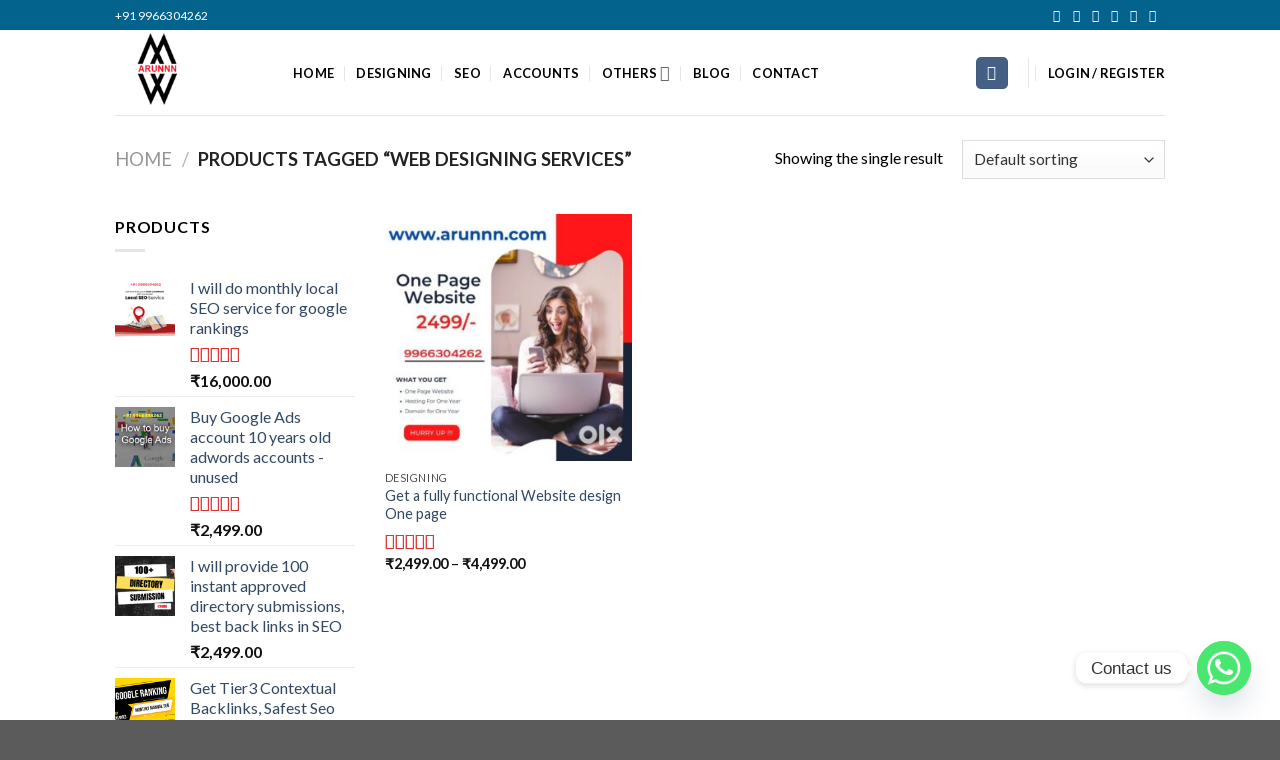

--- FILE ---
content_type: application/javascript
request_url: https://arunnn.com/wp-content/cache/wpo-minify/1768873487/assets/wpo-minify-footer-2f281984.min.js
body_size: 12175
content:

"use strict";jQuery(document).ready(function(n){n.faq_woocommerce={ajax_url:"",init:function(){n(".ffw-comment-reply-form").hide(),n(document).on("click",".ffw-comment-reply-button",this.addCommentReplyData),n(document).on("click",".ffw-comment-header",this.faqCommentSectionToggle),n(document).on("click",".ffw-btn-expand-collapse-all",this.faqExpandCollapseToggle),n(document).on("show_variation","form.variations_form",this.onChangeVariations)},addCommentReplyData:function(o){var a=n(".ffw_product_id_for_comment").val();n(this).closest(".comment").find(".ffw-comment-reply-form").fadeToggle(),n(this).closest(".comment").find(".ffw_product_id_for_comment_reply").val(a)},faqCommentSectionToggle:function(){n(this).closest(".ffw-comment-wrapper").find(".ffw-comment-box").slideToggle()},faqExpandCollapseToggle:function(o){o.preventDefault();var o=n(this).parent(".ffw-main-wrapper").find(".ffw-wrapper");o.hasClass("ffw-classic-layout")||o.hasClass("ffw-whitish-layout")||o.hasClass("ffw-pop-layout")?n(".ffw-classic-answer").hasClass("ffw-hide")?n(".ffw-classic-answer").removeClass("ffw-hide").slideUp():n(".ffw-classic-answer").addClass("ffw-hide").slideDown():o.hasClass("ffw-trip-layout")&&((o=n("details")).attr("open")?o.removeAttr("open"):o.attr("open",!0))},onChangeVariations:function(o,a){var e;a.variation_id&&(console.log("variation product"+a.variation_id),console.log(ffw_public_js.nonce),a=a.variation_id,e=ffw_public_js.nonce,wp.ajax.post("ffw_search_variation_faqs",{nonce:e,faq_data:{variation_id:a}}).then(function(o){console.log(o),o.content&&n("#ffw-main-wrapper").replaceWith(o.content)}).fail(function(o){console.log("erorr......."),console.log(o)}))}},n.faq_woocommerce.init()});



"use strict";jQuery(document).ready(function(i){i.faq_classic={init:function(){i(".ffw-accordion-item > .ffw-button:not(.ffw-active)").parent(".ffw-accordion-item").find(".ffw-classic-answer").hide(),i(document).on("click",".ffw-accordion-item > .ffw-button",this.slideFAQs)},slideFAQs:function(f){return f.preventDefault(),i(this).hasClass("ffw-active")?i(this).removeClass("ffw-active").parent(".ffw-accordion-item").find(".ffw-classic-answer").slideUp():(i(".ffw-accordion-item > .ffw-button.ffw-active").parent(".ffw-accordion-item").find(".ffw-classic-answer").slideUp(),i(".ffw-accordion-item > .ffw-button").removeClass("ffw-active"),i(this).addClass("ffw-active").parent(".ffw-accordion-item").find(".ffw-classic-answer").slideDown()),!1}},i.faq_classic.init()});



jQuery(document).ready(function($){window.xooEl=window.xooEl||{};function objectifyForm($form){var form=$form instanceof jQuery?$form[0]:$form;var formData=new FormData(form);var result={};formData.forEach(function(value,name){if(value instanceof File)return;if(result.hasOwnProperty(name)){if(!Array.isArray(result[name])){result[name]=[result[name]]}
result[name].push(value)}else{result[name]=value}});return result}
function parse_notice(message,type){type=(typeof type!=='undefined')?type:'error';return xoo_el_localize.html.notice[type].replace('%s',message)}
var classReferral={'xoo-el-login-tgr':'login','xoo-el-reg-tgr':'register',}
function getReferral(className){return classReferral[className]?classReferral[className]:''}
function getFormsTrigger($container){$container=$container||'';var isSingle=!1;if($container.length&&$container.find('.xoo-el-section[data-section="single"]').length){isSingle=!0}
var formsTrigger={'xoo-el-sing-tgr':'single','xoo-el-login-tgr':isSingle?'single':'login','xoo-el-reg-tgr':isSingle?'single':'register','xoo-el-lostpw-tgr':'lostpw','xoo-el-resetpw-tgr':'resetpw','xoo-el-forcereg-tgr':'register','xoo-el-forcelogin-tgr':'login',}
return formsTrigger}
class Container{constructor($container){this.$container=$container;this.$tabs=$container.find('ul.xoo-el-tabs').length?$container.find('ul.xoo-el-tabs'):null;this.display=$container.hasClass('xoo-el-form-inline')?'inline':'popup';this.formRetries=0;if(this.$container.attr('data-active')){this.toggleForm(this.$container.attr('data-active'))}
this.createFormsTriggerHTML();this.eventHandlers()}
createFormsTriggerHTML(){var HTML='<div style="display: none!important;">';$.each(getFormsTrigger(this.$container),function(triggerClass,type){HTML+='<span class="'+triggerClass+'"></span>'})
HTML+='</div>';this.$container.append(HTML)}
eventHandlers(){this.$container.on('submit','.xoo-el-action-form',this.submitForm.bind(this));this.$container.on('click','.xoo-el-edit-em',this.emailFieldEditClick.bind(this));$(document.body).on('xoo_el_form_submitted',this.singleFormProcess.bind(this));this.formTriggerEvent()}
emailFieldEditClick(e){this.toggleForm('single');this.$container.find('input[name="xoo-el-sing-user"]').val($(e.currentTarget).siblings('input').val()).focus().trigger('keyup')}
formTriggerEvent(){var container=this,formsTrigger=getFormsTrigger(container.$container);$.each(formsTrigger,function(triggerClass,formType){$(container.$container).on('click','.'+triggerClass,function(e){e.preventDefault();e.stopImmediatePropagation();container.toggleForm(formType,getReferral(triggerClass))})})}
toggleForm(formType,referral){referral=referral||'';this.$container.attr('data-active',formType);var $section=this.$container.find('.xoo-el-section[data-section="'+formType+'"]'),activeClass='xoo-el-active';if($section.length){var $sectionForm=$section.find('form');this.$container.find('.xoo-el-section').removeClass(activeClass);$section.addClass(activeClass);$section.find('.xoo-el-notice').html('').hide();$section.find('.xoo-el-action-form').show();if($sectionForm.length&&referral&&$sectionForm.find('input[name="_xoo_el_referral"]').length){$sectionForm.find('input[name="_xoo_el_referral"]').val(referral)}}
if(this.$tabs){this.$tabs.find('li').removeClass(activeClass);if(this.$tabs.find('li[data-tab="'+formType+'"]').length){this.$tabs.find('li[data-tab="'+formType+'"]').addClass(activeClass)}}
$(document.body).trigger('xoo_el_form_toggled',[formType,this,referral]);this.$container.triggerHandler('xoo_el_form_toggled',[formType,this,referral])}
submitForm(e){e.preventDefault();var $form=$(e.currentTarget),$button=$form.find('button[type="submit"]'),$section=$form.parents('.xoo-el-section'),buttonTxt=$button.text(),$notice=$section.find('.xoo-el-notice'),formType=$section.attr('data-section'),container=this;$notice.html('');$button.html(xoo_el_localize.html.spinner).addClass('xoo-el-processing');var form_data=new FormData($form[0]);form_data.append('action','xoo_el_form_action');form_data.append('display',container.display);$.ajax({url:xoo_el_localize.adminurl,type:'POST',processData:!1,contentType:!1,cache:!1,enctype:'multipart/form-data',data:form_data,complete:function(xhr,status){$button.removeClass('xoo-el-processing').html(buttonTxt);if((status!=='success'||!xhr.responseJSON||xhr.responseJSON.error===undefined)){if(container.formRetries<2){$form.submit();container.formRetries++;return}
if(xoo_el_localize.errorLog==='yes'){$notice.html(parse_notice("We could not process your request, please check console or try again later.",'error')).show()}else if(status!=='error'){location.reload()}}},success:function(response){container.formRetries=0;if(response.error===undefined){console.log(response);return}
if(response.notice){$notice.html(response.notice).show();if(container.display==='inline'){$('html, body').animate({scrollTop:$notice.offset().top-100},500)}}
if(response.error===0){if(response.redirect){setTimeout(function(){window.location=response.redirect},xoo_el_localize.redirectDelay)}else{$form.hide()}
$form.trigger('reset');if(formType==='resetpw'&&xoo_el_localize.resetPwPattern==='link'){$form.add('.xoo-el-resetpw-hnotice').remove()}}
$(document.body).trigger('xoo_el_form_submitted',[response,$form,container]);$form.triggerHandler('xoo_el_form_submitted',[response,$form,container])}}).fail(function(jqXHR,textStatus,errorThrown){if(container.formRetries<2)return;$('body, .xoo-el-popup-notice').addClass('xoo-el-popup-notice-active');var iframe=$('.xoo-el-notice-wrap iframe').get(0);iframe.contentWindow.document.open();iframe.contentWindow.document.write(jqXHR.responseText);iframe.contentWindow.document.close();var iframeDocument=iframe.contentWindow.document;var style=iframeDocument.createElement("style");style.textContent=$('.xoo-el-notice-iframestyle').text();iframeDocument.head.appendChild(style)})}
singleFormProcess(e,response,$form,container){if(this!==container)return;if(response.field){var $field=this.$container.find(response.field);if($field.length){this.toggleForm($field.closest('.xoo-el-section').attr('data-section'));$field.closest('form').show();$field.val(response.fieldValue);$field.closest('.xoo-el-section').find('.xoo-el-notice').html(response.notice).show();var $fieldCont=$field.closest('.xoo-aff-group');if(!$fieldCont.find('.xoo-el-edit-em').length){$fieldCont.addClass('xoo-el-block-edit');$(xoo_el_localize.html.editField).insertAfter($field)}}}}}
class Popup{constructor($popup){this.$popup=$popup;this.eventHandlers()}
eventHandlers(){if(!xoo_el_localize.preventClosing){this.$popup.on('click','.xoo-el-close, .xoo-el-modal, .xoo-el-opac',this.closeOnClick.bind(this));$(document.body).on('xoo_el_popup_toggled.xooEscEvent',this.onPopupToggled.bind(this))}
$(document.body).on('xoo_el_form_submitted',this.onFormSubmitSuccess.bind(this));this.$popup.on('click','.xoo-el-action-btn',this.setScrollBarOnSubmit.bind(this));$(window).on('hashchange load',this.openViaHash.bind(this));this.triggerPopupOnClick();if(xoo_el_localize.checkout&&xoo_el_localize.checkout.loginEnabled==='yes'){$('body').on('click','.wc-block-checkout__login-prompt, .wc-block-must-login-prompt',this.checkoutPageLinkClick.bind(this))}}
onPopupToggled(e,type){if($('body').hasClass('xoo-el-popup-active')){$(document).on('keydown.xooEscClose',this.closeOnEscPress.bind(this))}else{$(document).off('keydown.xooEscClose')}}
closeOnEscPress(e){if(event.key==="Escape"||event.keyCode===27){popup.toggle('hide')}}
checkoutPageLinkClick(e){e.preventDefault();$(e.currentTarget).attr('data-redirect',xoo_el_localize.checkout.loginRedirect).addClass('xoo-el-login-tgr').trigger('click')}
triggerPopupOnClick(){$.each(getFormsTrigger(this.$popup),function(triggerClass,formType){$(document.body).on('click','.'+triggerClass,function(e){if($(this).parents('.xoo-el-form-container').length)return!0;e.preventDefault();e.stopImmediatePropagation();popup.toggle('show');if($(this).attr('data-redirect')){popup.$popup.find('input[name="xoo_el_redirect"]').val($(this).attr('data-redirect'))}
popup.$popup.find('.'+triggerClass).trigger('click');return!1})})}
toggle(type){var $els=this.$popup.add('body'),activeClass='xoo-el-popup-active';if(type==='show'){$els.addClass(activeClass)}else if(type==='hide'){$els.removeClass(activeClass)}else{$els.toggleClass(activeClass)}
$(document.body).trigger('xoo_el_popup_toggled',[type])}
closeOnClick(e){var elClassList=e.target.classList;if(elClassList.contains('xoo-el-close')||elClassList.contains('xoo-el-modal')||elClassList.contains('xoo-el-opac')){this.toggle('hide')}}
setScrollbarPosition(position){this.$popup.find('.xoo-el-srcont').scrollTop=position||0}
onFormSubmitSuccess(e,response,$form,container){this.setScrollbarPosition()}
setScrollBarOnSubmit(e){var invalid_els=$(e.currentTarget).closest('form').find('input:invalid');if(invalid_els.length===0)return;this.setScrollbarPosition(invalid_els.filter(":first").closest('.xoo-aff-group').position().top)}
openViaHash(){var hash=$(location).attr('hash');if(hash==='#login'||hash==='#register'){this.toggle('show');var uri=window.location.toString(),clean_uri=uri.substring(0,uri.indexOf("#"));window.history.replaceState({},document.title,clean_uri)}
if(hash==='#login'){this.$popup.find('.xoo-el-login-tgr').trigger('click')}else if(hash==='#register'){this.$popup.find('.xoo-el-reg-tgr').trigger('click')}}}
class Form{constructor($form){this.$form=$form}
eventHandlers(){}}
var popup=null;if($('.xoo-el-container').length){popup=new Popup($('.xoo-el-container'))}
if(xoo_el_localize.isLoggedIn==="no"&&xoo_el_localize.autoOpenPopup==='yes'&&localStorage.getItem("xoo_el_popup_opened")!=="yes"){if(xoo_el_localize.autoOpenPopupOnce==="yes"){localStorage.setItem("xoo_el_popup_opened","yes")}
setTimeout(function(){popup.toggle('show')},xoo_el_localize.aoDelay)}
$('.xoo-el-form-container').each(function(key,el){new Container($(el))})
if($('form.xoo-el-form-resetpw').length&&xoo_el_localize.resetPwPattern==="link"){if($('.xoo-el-form-inline').length){$([document.documentElement,document.body]).animate({scrollTop:$(".xoo-el-form-inline").offset().top},500)}else{if(popup){popup.toggle('show')}}}
if($('body.woocommerce-checkout').length&&$('.xoo-el-form-inline').length&&$('a.showlogin').length){var $inlineForm=$('.xoo-el-form-inline');$inlineForm.hide();$(document.body).on('click','a.showlogin',function(){$inlineForm.slideToggle();$inlineForm.find('.xoo-el-login-tgr').trigger('click')})}
if(popup&&xoo_el_localize.loginClass&&$('.'+xoo_el_localize.loginClass).length){$('body:not(.logged-in) .'+xoo_el_localize.loginClass).on('click',function(e){e.preventDefault();e.stopImmediatePropagation();popup.toggle('show');popup.$popup.find('.xoo-el-login-tgr').trigger('click')})}
if(popup&&xoo_el_localize.registerClass&&$('.'+xoo_el_localize.registerClass).length){$('body:not(.logged-in) .'+xoo_el_localize.registerClass).on('click',function(e){e.preventDefault();e.stopImmediatePropagation();popup.toggle('show');popup.$popup.find('.xoo-el-reg-tgr').trigger('click')})}
$('.xoo-el-notice-close').on('click',function(){$('body, .xoo-el-popup-notice').removeClass('xoo-el-popup-notice-active')})
class CodeFormHandler{constructor($codeForm){const existing=CodeFormHandler.instances.get($codeForm[0]);if(existing)return existing;this.$codeForm=$codeForm;this.codeFormID=this.$codeForm.data('code');this.$parentForm=this.$codeForm.data('parentform')?$(this.$codeForm.siblings(this.$codeForm.data('parentform')).get(0)):$();this.CodePasted=!1;this.resendData={};this.$noticeCont=this.$codeForm.find('.xoo-el-code-notice');this.$submitBtn=this.$codeForm.find('.xoo-el-code-submit-btn');this.submitBtnTxt=this.$submitBtn.html();this.$inputs=this.$codeForm.find('.xoo-el-code-input');this.$resendLink=this.$codeForm.find('.xoo-el-code-resend-link');this.noticeTimout=this.resendTimer=!1;this.parentFormValues={}
this.codesent=!1;this.$container=this.$codeForm.closest('.xoo-el-form-container');this.events();CodeFormHandler.instances.set($codeForm[0],this)}
events(){this.$resendLink.on('click',{_thisObj:this},this.resendCode);this.$codeForm.find('.xoo-el-code-no-change').on('click',{_thisObj:this},this.changeParentInput);this.$codeForm.on('submit',{_thisObj:this},this.onSubmit);this.$inputs.on('paste',{_thisObj:this},this.onCodeInputPaste);this.$inputs.on('input',{_thisObj:this},this.onCodeInputChange);this.$inputs.on('keydown ',{_thisObj:this},this.beforeCodeInputChange);this.$container.on('xoo_el_form_toggled',this.onParentFormToggled.bind(this))}
onParentFormToggled(e,formType,containerObj,referral){let _thisObj=this;if(_thisObj.codesent){_thisObj.$parentForm.hide();_thisObj.$codeForm.show()}}
onCodeInputPaste(event){var _thisObj=event.data._thisObj,_this=$(this);_thisObj.CodePasted=!0;setTimeout(function(){var inputVal=_this.val().trim(),inputValLength=inputVal.length;_thisObj.$inputs.val('');for(var i=0;i<inputValLength;++i){var chr=inputVal.charAt(i),$Codeinput=$(_thisObj.$inputs.get(i));if($Codeinput.length){$Codeinput.val(chr)}
if(i===(inputValLength-1)){$Codeinput.focus()}}
if(inputValLength===_thisObj.$inputs.length){_thisObj.$codeForm.trigger('submit')}
_thisObj.CodePasted=!1},10)}
onCodeInputChange(event){var _thisObj=event.data._thisObj,inputVal=$(this).val(),inputValLength=inputVal.length;if(inputValLength>1&&!_thisObj.CodePasted){$(this).trigger('paste');return}
if(_thisObj.CodePasted||_thisObj.processing){return}
_thisObj.processing=!0;var $nextInput=$(this).next('input.xoo-el-code-input'),$prevInput=$(this).prev('input.xoo-el-code-input');if(inputValLength&&$nextInput.length!==0){$nextInput.focus()}
_thisObj.processing=!1}
beforeCodeInputChange(event){var _thisObj=event.data._thisObj,inputVal=$(this).val(),inputValLength=inputVal.length;var $nextInput=$(this).next('input.xoo-el-code-input'),$prevInput=$(this).prev('input.xoo-el-code-input');if(inputVal.length&&event.keyCode!=8&&event.keyCode!==13){if($nextInput.length&&!$nextInput.val()){$nextInput.focus()}else{$(this).val('')}}
if(!inputValLength&&event.keyCode==8&&$prevInput.length!==0){$prevInput.focus()}}
onSubmit(event){event.preventDefault();var _thisObj=event.data._thisObj;if(!_thisObj.validateInputs()||!_thisObj.getCodeValue().length)return!1;_thisObj.$submitBtn.html(xoo_el_localize.html.spinner).addClass('xoo-el-processing');_thisObj.verifyCode()}
changeParentInput(event){var _thisObj=event.data._thisObj;_thisObj.codesent=!1;_thisObj.$codeForm.hide();_thisObj.$parentForm.show();_thisObj.$inputs.val('')}
resendCode(event){event.preventDefault();var _thisObj=event.data._thisObj;_thisObj.startResendTimer();var form_data={action:'xoo_el_resend_code','parentFormData':objectifyForm(_thisObj.$parentForm),}
form_data=Object.assign({},form_data,_thisObj.resendData);_thisObj.$resendLink.addClass('xoo-el-processing');$.ajax({url:xoo_el_localize.adminurl,type:'POST',data:form_data,success:function(response){_thisObj.$resendLink.trigger('xoo_el_code_resent',[response,_thisObj]);_thisObj.$resendLink.removeClass('xoo-el-processing');if(response.notice){_thisObj.showNotice(response.notice)}},complete:function(){}})}
validateInputs(){var passedValidation=!0;this.$inputs.each(function(index,input){var $input=$(input);if($input.val().trim()===''){$input.focus();passedValidation=!1;return!1}});return passedValidation}
onSuccess(response){this.$codeForm.removeAttr('data-processing');this.codesent=!1;this.$codeForm.hide();this.$inputs.val('');if(this.$parentForm.length){if(response.notice){this.$parentForm.closest('.xoo-el-section').find('.xoo-el-notice').html(response.notice).show()}
this.$parentForm.show()}}
startResendTimer(){var _thisObj=this,$cont=this.$codeForm.find('.xoo-el-code-resend'),$resendLink=$cont.find('.xoo-el-code-resend-link'),$timer=$cont.find('.xoo-el-code-resend-timer'),resendTime=parseInt(xoo_el_localize.resend_wait);if(resendTime===0)return;$resendLink.addClass('xoo-el-disabled');clearInterval(this.resendTimer);this.resendTimer=setInterval(function(){$timer.html('('+resendTime+')');if(resendTime<=0){clearInterval(_thisObj.resendTimer);$resendLink.removeClass('xoo-el-disabled');$timer.html('')}
resendTime--},1000)}
showNotice(notice){var _thisObj=this;clearTimeout(this.noticeTimout);this.$noticeCont.html(notice).show();this.noticeTimout=setTimeout(function(){_thisObj.$noticeCont.hide()},4000)}
onCodeSent(response){var _thisObj=this;if(response.error)return;_thisObj.codesent=!0;_thisObj.$codeForm.show();if(response.code_txt){_thisObj.$codeForm.find('.xoo-el-code-no-txt').html(response.code_txt)}
setTimeout(function(){_thisObj.$inputs.first().trigger('click');_thisObj.$inputs.first().focus();_thisObj.$inputs.first().attr('autofocus',!0)},500)
_thisObj.startResendTimer();_thisObj.parentFormValues=_thisObj.$parentForm.serialize();_thisObj.$codeForm.attr('data-processing','yes');_thisObj.$parentForm.hide()}
verifyCode(data){var _thisObj=this;var form_data=$.extend({'code':_thisObj.getCodeValue(),'action':'xoo_el_code_form_submit','xoo_el_code_ajax':_thisObj.codeFormID,'parentFormData':objectifyForm(_thisObj.$parentForm)},data);$.ajax({url:xoo_el_localize.adminurl,type:'POST',data:form_data,success:function(response){_thisObj.$submitBtn.removeClass('xoo-el-processing').html(_thisObj.submitBtnTxt);if(response.notice){_thisObj.showNotice(response.notice)}
if(response.error===0){_thisObj.onSuccess(response);_thisObj.$codeForm.trigger('xoo_el_on_code_success',[response])}}})}
validateFormSubmit(){if(this.validateInputs()&&this.getCodeValue().length){this.$submitBtn.html(xoo_el_localize.html.spinner).addClass('xoo-el-processing');return!0}}
getCodeValue(){var code='';this.$inputs.each(function(index,input){code+=$(input).val()});return code}}
CodeFormHandler.instances=new WeakMap();$('.xoo-el-code-form').each(function(index,codeForm){new CodeFormHandler($(codeForm))});window.xooEl.CodeFormHandler=CodeFormHandler;if(xoo_el_localize.resetPwPattern==="code"){class lostPasswordFormHandler{constructor($form){this.$form=$form;this.$section=this.$form.closest('.xoo-el-section');this.$resetPwSection=this.$section.siblings('[data-section="resetpw"]');this.$resetPwForm=this.$resetPwSection.find('.xoo-el-form-resetpw');this.$container=this.$section.closest('.xoo-el-form-container');this.codeFormHandler=new CodeFormHandler($form.siblings('.xoo-el-code-form'));this.events()}
events(){this.$form.on('xoo_el_form_submitted',this.onFormSubmit.bind(this));this.$resetPwForm.on('xoo_el_form_submitted',this.onResetPWFormSubmit.bind(this));this.codeFormHandler.$codeForm.on('xoo_el_on_code_success',this.onCodeVerificationSuccess.bind(this));this.$container.on('xoo_el_form_toggled',this.onLostPasswordFormToggle.bind(this))}
onFormSubmit(e,response,$form,container){let _thisObj=this;_thisObj.codeFormHandler.onCodeSent(response);_thisObj.$resetPwSection.removeAttr('data-verified','yes')}
onResetPWFormSubmit(e,response,$form,containerObj){let _thisObj=this;_thisObj.$resetPwSection.removeAttr('data-verified','yes');if(response.error){_thisObj.$section.find('.xoo-el-notice').html(response.notice).show();if(response.error_code==='code_reset'){containerObj.toggleForm('lostpw')}}else{containerObj.toggleForm('login');this.$container.find('.xoo-el-section[data-section="login"]').find('.xoo-el-notice').html(response.notice).show()}}
onCodeVerificationSuccess(e,response){let _thisObj=this;_thisObj.$container.find('.xoo-el-resetpw-tgr').trigger('click');_thisObj.$resetPwSection.attr('data-verified','yes')}
onLostPasswordFormToggle(e,formType,containerObj,referral){let _thisObj=this;if(formType!=='lostpw')return;if(_thisObj.$resetPwSection.attr('data-verified')==="yes"){containerObj.toggleForm('resetpw')}}}
$('form.xoo-el-form-lostpw').each(function(index,el){new lostPasswordFormHandler($(el))})}});



/*! This file is auto-generated */
(()=>{var t={507:(t,e,r)=>{"use strict";r.d(e,{A:()=>A});var n=function(t){return"string"!=typeof t||""===t?(console.error("The namespace must be a non-empty string."),!1):!!/^[a-zA-Z][a-zA-Z0-9_.\-\/]*$/.test(t)||(console.error("The namespace can only contain numbers, letters, dashes, periods, underscores and slashes."),!1)};var i=function(t){return"string"!=typeof t||""===t?(console.error("The hook name must be a non-empty string."),!1):/^__/.test(t)?(console.error("The hook name cannot begin with `__`."),!1):!!/^[a-zA-Z][a-zA-Z0-9_.-]*$/.test(t)||(console.error("The hook name can only contain numbers, letters, dashes, periods and underscores."),!1)};var o=function(t,e){return function(r,o,s,c=10){const l=t[e];if(!i(r))return;if(!n(o))return;if("function"!=typeof s)return void console.error("The hook callback must be a function.");if("number"!=typeof c)return void console.error("If specified, the hook priority must be a number.");const a={callback:s,priority:c,namespace:o};if(l[r]){const t=l[r].handlers;let e;for(e=t.length;e>0&&!(c>=t[e-1].priority);e--);e===t.length?t[e]=a:t.splice(e,0,a),l.__current.forEach((t=>{t.name===r&&t.currentIndex>=e&&t.currentIndex++}))}else l[r]={handlers:[a],runs:0};"hookAdded"!==r&&t.doAction("hookAdded",r,o,s,c)}};var s=function(t,e,r=!1){return function(o,s){const c=t[e];if(!i(o))return;if(!r&&!n(s))return;if(!c[o])return 0;let l=0;if(r)l=c[o].handlers.length,c[o]={runs:c[o].runs,handlers:[]};else{const t=c[o].handlers;for(let e=t.length-1;e>=0;e--)t[e].namespace===s&&(t.splice(e,1),l++,c.__current.forEach((t=>{t.name===o&&t.currentIndex>=e&&t.currentIndex--})))}return"hookRemoved"!==o&&t.doAction("hookRemoved",o,s),l}};var c=function(t,e){return function(r,n){const i=t[e];return void 0!==n?r in i&&i[r].handlers.some((t=>t.namespace===n)):r in i}};var l=function(t,e,r,n){return function(i,...o){const s=t[e];s[i]||(s[i]={handlers:[],runs:0}),s[i].runs++;const c=s[i].handlers;if(!c||!c.length)return r?o[0]:void 0;const l={name:i,currentIndex:0};return(n?async function(){try{s.__current.add(l);let t=r?o[0]:void 0;for(;l.currentIndex<c.length;){const e=c[l.currentIndex];t=await e.callback.apply(null,o),r&&(o[0]=t),l.currentIndex++}return r?t:void 0}finally{s.__current.delete(l)}}:function(){try{s.__current.add(l);let t=r?o[0]:void 0;for(;l.currentIndex<c.length;){t=c[l.currentIndex].callback.apply(null,o),r&&(o[0]=t),l.currentIndex++}return r?t:void 0}finally{s.__current.delete(l)}})()}};var a=function(t,e){return function(){const r=t[e],n=Array.from(r.__current);return n.at(-1)?.name??null}};var d=function(t,e){return function(r){const n=t[e];return void 0===r?n.__current.size>0:Array.from(n.__current).some((t=>t.name===r))}};var u=function(t,e){return function(r){const n=t[e];if(i(r))return n[r]&&n[r].runs?n[r].runs:0}};class h{actions;filters;addAction;addFilter;removeAction;removeFilter;hasAction;hasFilter;removeAllActions;removeAllFilters;doAction;doActionAsync;applyFilters;applyFiltersAsync;currentAction;currentFilter;doingAction;doingFilter;didAction;didFilter;constructor(){this.actions=Object.create(null),this.actions.__current=new Set,this.filters=Object.create(null),this.filters.__current=new Set,this.addAction=o(this,"actions"),this.addFilter=o(this,"filters"),this.removeAction=s(this,"actions"),this.removeFilter=s(this,"filters"),this.hasAction=c(this,"actions"),this.hasFilter=c(this,"filters"),this.removeAllActions=s(this,"actions",!0),this.removeAllFilters=s(this,"filters",!0),this.doAction=l(this,"actions",!1,!1),this.doActionAsync=l(this,"actions",!1,!0),this.applyFilters=l(this,"filters",!0,!1),this.applyFiltersAsync=l(this,"filters",!0,!0),this.currentAction=a(this,"actions"),this.currentFilter=a(this,"filters"),this.doingAction=d(this,"actions"),this.doingFilter=d(this,"filters"),this.didAction=u(this,"actions"),this.didFilter=u(this,"filters")}}var A=function(){return new h}},8770:()=>{}},e={};function r(n){var i=e[n];if(void 0!==i)return i.exports;var o=e[n]={exports:{}};return t[n](o,o.exports,r),o.exports}r.n=t=>{var e=t&&t.__esModule?()=>t.default:()=>t;return r.d(e,{a:e}),e},r.d=(t,e)=>{for(var n in e)r.o(e,n)&&!r.o(t,n)&&Object.defineProperty(t,n,{enumerable:!0,get:e[n]})},r.o=(t,e)=>Object.prototype.hasOwnProperty.call(t,e),r.r=t=>{"undefined"!=typeof Symbol&&Symbol.toStringTag&&Object.defineProperty(t,Symbol.toStringTag,{value:"Module"}),Object.defineProperty(t,"__esModule",{value:!0})};var n={};(()=>{"use strict";r.r(n),r.d(n,{actions:()=>x,addAction:()=>s,addFilter:()=>c,applyFilters:()=>m,applyFiltersAsync:()=>v,createHooks:()=>t.A,currentAction:()=>y,currentFilter:()=>F,defaultHooks:()=>o,didAction:()=>b,didFilter:()=>k,doAction:()=>f,doActionAsync:()=>p,doingAction:()=>_,doingFilter:()=>g,filters:()=>w,hasAction:()=>d,hasFilter:()=>u,removeAction:()=>l,removeAllActions:()=>h,removeAllFilters:()=>A,removeFilter:()=>a});var t=r(507),e=r(8770),i={};for(const t in e)["default","actions","addAction","addFilter","applyFilters","applyFiltersAsync","createHooks","currentAction","currentFilter","defaultHooks","didAction","didFilter","doAction","doActionAsync","doingAction","doingFilter","filters","hasAction","hasFilter","removeAction","removeAllActions","removeAllFilters","removeFilter"].indexOf(t)<0&&(i[t]=()=>e[t]);r.d(n,i);const o=(0,t.A)(),{addAction:s,addFilter:c,removeAction:l,removeFilter:a,hasAction:d,hasFilter:u,removeAllActions:h,removeAllFilters:A,doAction:f,doActionAsync:p,applyFilters:m,applyFiltersAsync:v,currentAction:y,currentFilter:F,doingAction:_,doingFilter:g,didAction:b,didFilter:k,actions:x,filters:w}=o})(),(window.wp=window.wp||{}).hooks=n})();



/*! This file is auto-generated */
(()=>{"use strict";var t={d:(n,e)=>{for(var r in e)t.o(e,r)&&!t.o(n,r)&&Object.defineProperty(n,r,{enumerable:!0,get:e[r]})},o:(t,n)=>Object.prototype.hasOwnProperty.call(t,n),r:t=>{"undefined"!=typeof Symbol&&Symbol.toStringTag&&Object.defineProperty(t,Symbol.toStringTag,{value:"Module"}),Object.defineProperty(t,"__esModule",{value:!0})}},n={};t.r(n),t.d(n,{__:()=>F,_n:()=>L,_nx:()=>D,_x:()=>w,createI18n:()=>h,defaultI18n:()=>b,getLocaleData:()=>g,hasTranslation:()=>O,isRTL:()=>P,resetLocaleData:()=>x,setLocaleData:()=>v,sprintf:()=>l,subscribe:()=>m});var e,r,a,i,o=/%(((\d+)\$)|(\(([$_a-zA-Z][$_a-zA-Z0-9]*)\)))?[ +0#-]*\d*(\.(\d+|\*))?(ll|[lhqL])?([cduxXefgsp%])/g;function l(t,...n){return function(t,...n){var e=0;return Array.isArray(n[0])&&(n=n[0]),t.replace(o,(function(){var t,r,a,i,o;return t=arguments[3],r=arguments[5],"%"===(i=arguments[9])?"%":("*"===(a=arguments[7])&&(a=n[e],e++),void 0===r?(void 0===t&&(t=e+1),e++,o=n[t-1]):n[0]&&"object"==typeof n[0]&&n[0].hasOwnProperty(r)&&(o=n[0][r]),"f"===i?o=parseFloat(o)||0:"d"===i&&(o=parseInt(o)||0),void 0!==a&&("f"===i?o=o.toFixed(a):"s"===i&&(o=o.substr(0,a))),null!=o?o:"")}))}(t,...n)}e={"(":9,"!":8,"*":7,"/":7,"%":7,"+":6,"-":6,"<":5,"<=":5,">":5,">=":5,"==":4,"!=":4,"&&":3,"||":2,"?":1,"?:":1},r=["(","?"],a={")":["("],":":["?","?:"]},i=/<=|>=|==|!=|&&|\|\||\?:|\(|!|\*|\/|%|\+|-|<|>|\?|\)|:/;var s={"!":function(t){return!t},"*":function(t,n){return t*n},"/":function(t,n){return t/n},"%":function(t,n){return t%n},"+":function(t,n){return t+n},"-":function(t,n){return t-n},"<":function(t,n){return t<n},"<=":function(t,n){return t<=n},">":function(t,n){return t>n},">=":function(t,n){return t>=n},"==":function(t,n){return t===n},"!=":function(t,n){return t!==n},"&&":function(t,n){return t&&n},"||":function(t,n){return t||n},"?:":function(t,n,e){if(t)throw n;return e}};function u(t){var n=function(t){for(var n,o,l,s,u=[],d=[];n=t.match(i);){for(o=n[0],(l=t.substr(0,n.index).trim())&&u.push(l);s=d.pop();){if(a[o]){if(a[o][0]===s){o=a[o][1]||o;break}}else if(r.indexOf(s)>=0||e[s]<e[o]){d.push(s);break}u.push(s)}a[o]||d.push(o),t=t.substr(n.index+o.length)}return(t=t.trim())&&u.push(t),u.concat(d.reverse())}(t);return function(t){return function(t,n){var e,r,a,i,o,l,u=[];for(e=0;e<t.length;e++){if(o=t[e],i=s[o]){for(r=i.length,a=Array(r);r--;)a[r]=u.pop();try{l=i.apply(null,a)}catch(t){return t}}else l=n.hasOwnProperty(o)?n[o]:+o;u.push(l)}return u[0]}(n,t)}}var d={contextDelimiter:"",onMissingKey:null};function c(t,n){var e;for(e in this.data=t,this.pluralForms={},this.options={},d)this.options[e]=void 0!==n&&e in n?n[e]:d[e]}c.prototype.getPluralForm=function(t,n){var e,r,a,i=this.pluralForms[t];return i||("function"!=typeof(a=(e=this.data[t][""])["Plural-Forms"]||e["plural-forms"]||e.plural_forms)&&(r=function(t){var n,e,r;for(n=t.split(";"),e=0;e<n.length;e++)if(0===(r=n[e].trim()).indexOf("plural="))return r.substr(7)}(e["Plural-Forms"]||e["plural-forms"]||e.plural_forms),a=function(t){var n=u(t);return function(t){return+n({n:t})}}(r)),i=this.pluralForms[t]=a),i(n)},c.prototype.dcnpgettext=function(t,n,e,r,a){var i,o,l;return i=void 0===a?0:this.getPluralForm(t,a),o=e,n&&(o=n+this.options.contextDelimiter+e),(l=this.data[t][o])&&l[i]?l[i]:(this.options.onMissingKey&&this.options.onMissingKey(e,t),0===i?e:r)};const p={plural_forms:t=>1===t?0:1},f=/^i18n\.(n?gettext|has_translation)(_|$)/,h=(t,n,e)=>{const r=new c({}),a=new Set,i=()=>{a.forEach((t=>t()))},o=(t,n="default")=>{r.data[n]={...r.data[n],...t},r.data[n][""]={...p,...r.data[n]?.[""]},delete r.pluralForms[n]},l=(t,n)=>{o(t,n),i()},s=(t="default",n,e,a,i)=>(r.data[t]||o(void 0,t),r.dcnpgettext(t,n,e,a,i)),u=t=>t||"default",d=(t,n,r)=>{let a=s(r,n,t);return e?(a=e.applyFilters("i18n.gettext_with_context",a,t,n,r),e.applyFilters("i18n.gettext_with_context_"+u(r),a,t,n,r)):a};if(t&&l(t,n),e){const t=t=>{f.test(t)&&i()};e.addAction("hookAdded","core/i18n",t),e.addAction("hookRemoved","core/i18n",t)}return{getLocaleData:(t="default")=>r.data[t],setLocaleData:l,addLocaleData:(t,n="default")=>{r.data[n]={...r.data[n],...t,"":{...p,...r.data[n]?.[""],...t?.[""]}},delete r.pluralForms[n],i()},resetLocaleData:(t,n)=>{r.data={},r.pluralForms={},l(t,n)},subscribe:t=>(a.add(t),()=>a.delete(t)),__:(t,n)=>{let r=s(n,void 0,t);return e?(r=e.applyFilters("i18n.gettext",r,t,n),e.applyFilters("i18n.gettext_"+u(n),r,t,n)):r},_x:d,_n:(t,n,r,a)=>{let i=s(a,void 0,t,n,r);return e?(i=e.applyFilters("i18n.ngettext",i,t,n,r,a),e.applyFilters("i18n.ngettext_"+u(a),i,t,n,r,a)):i},_nx:(t,n,r,a,i)=>{let o=s(i,a,t,n,r);return e?(o=e.applyFilters("i18n.ngettext_with_context",o,t,n,r,a,i),e.applyFilters("i18n.ngettext_with_context_"+u(i),o,t,n,r,a,i)):o},isRTL:()=>"rtl"===d("ltr","text direction"),hasTranslation:(t,n,a)=>{const i=n?n+""+t:t;let o=!!r.data?.[a??"default"]?.[i];return e&&(o=e.applyFilters("i18n.has_translation",o,t,n,a),o=e.applyFilters("i18n.has_translation_"+u(a),o,t,n,a)),o}}},_=window.wp.hooks,y=h(void 0,void 0,_.defaultHooks);var b=y;const g=y.getLocaleData.bind(y),v=y.setLocaleData.bind(y),x=y.resetLocaleData.bind(y),m=y.subscribe.bind(y),F=y.__.bind(y),w=y._x.bind(y),L=y._n.bind(y),D=y._nx.bind(y),P=y.isRTL.bind(y),O=y.hasTranslation.bind(y);(window.wp=window.wp||{}).i18n=n})();


wp.i18n.setLocaleData( { 'text direction\u0004ltr': [ 'ltr' ] } );

(()=>{"use strict";var t={d:(e,i)=>{for(var s in i)t.o(i,s)&&!t.o(e,s)&&Object.defineProperty(e,s,{enumerable:!0,get:i[s]})},o:(t,e)=>Object.prototype.hasOwnProperty.call(t,e),r:t=>{"undefined"!=typeof Symbol&&Symbol.toStringTag&&Object.defineProperty(t,Symbol.toStringTag,{value:"Module"}),Object.defineProperty(t,"__esModule",{value:!0})}},e={};function i(t){if(this.formData={},this.tree={},!(t instanceof FormData))return this;this.formData=t;const e=()=>{const t=new Map;return t.largestIndex=0,t.set=function(e,i){""===e?e=t.largestIndex++:/^[0-9]+$/.test(e)&&(e=parseInt(e),t.largestIndex<=e&&(t.largestIndex=e+1)),Map.prototype.set.call(t,e,i)},t};this.tree=e();const i=/^(?<name>[a-z][-a-z0-9_:]*)(?<array>(?:\[(?:[a-z][-a-z0-9_:]*|[0-9]*)\])*)/i;for(const[t,s]of this.formData){const o=t.match(i);if(o)if(""===o.groups.array)this.tree.set(o.groups.name,s);else{const t=[...o.groups.array.matchAll(/\[([a-z][-a-z0-9_:]*|[0-9]*)\]/gi)].map((([t,e])=>e));t.unshift(o.groups.name);const i=t.pop();t.reduce(((t,i)=>{if(/^[0-9]+$/.test(i)&&(i=parseInt(i)),t.get(i)instanceof Map)return t.get(i);const s=e();return t.set(i,s),s}),this.tree).set(i,s)}}}t.r(e),t.d(e,{all:()=>D,any:()=>M,date:()=>m,dayofweek:()=>u,email:()=>r,enum:()=>h,file:()=>d,maxdate:()=>z,maxfilesize:()=>j,maxitems:()=>v,maxlength:()=>x,maxnumber:()=>y,mindate:()=>A,minfilesize:()=>$,minitems:()=>w,minlength:()=>g,minnumber:()=>b,number:()=>c,required:()=>n,requiredfile:()=>a,stepnumber:()=>I,tel:()=>l,time:()=>f,url:()=>p}),i.prototype.entries=function(){return this.tree.entries()},i.prototype.get=function(t){return this.tree.get(t)},i.prototype.getAll=function(t){if(!this.has(t))return[];const e=t=>{const i=[];if(t instanceof Map)for(const[s,o]of t)i.push(...e(o));else""!==t&&i.push(t);return i};return e(this.get(t))},i.prototype.has=function(t){return this.tree.has(t)},i.prototype.keys=function(){return this.tree.keys()},i.prototype.values=function(){return this.tree.values()};const s=i;function o({rule:t,field:e,error:i,...s}){this.rule=t,this.field=e,this.error=i,this.properties=s}const n=function(t){if(0===t.getAll(this.field).map((t=>t.trim())).filter((t=>""!==t)).length)throw new o(this)},a=function(t){if(0===t.getAll(this.field).length)throw new o(this)},r=function(t){if(!t.getAll(this.field).map((t=>t.trim())).filter((t=>""!==t)).every((t=>{if(t.length<6)return!1;if(-1===t.indexOf("@",1))return!1;if(t.indexOf("@")!==t.lastIndexOf("@"))return!1;const[e,i]=t.split("@",2);if(!/^[a-zA-Z0-9!#$%&\'*+\/=?^_`{|}~\.-]+$/.test(e))return!1;if(/\.{2,}/.test(i))return!1;if(/(?:^[ \t\n\r\0\x0B.]|[ \t\n\r\0\x0B.]$)/.test(i))return!1;const s=i.split(".");if(s.length<2)return!1;for(const t of s){if(/(?:^[ \t\n\r\0\x0B-]|[ \t\n\r\0\x0B-]$)/.test(t))return!1;if(!/^[a-z0-9-]+$/i.test(t))return!1}return!0})))throw new o(this)},p=function(t){const e=t.getAll(this.field).map((t=>t.trim())).filter((t=>""!==t));if(!e.every((t=>{try{return(t=>-1!==["http","https","ftp","ftps","mailto","news","irc","irc6","ircs","gopher","nntp","feed","telnet","mms","rtsp","sms","svn","tel","fax","xmpp","webcal","urn"].indexOf(t))(new URL(t).protocol.replace(/:$/,""))}catch{return!1}})))throw new o(this)},l=function(t){if(!t.getAll(this.field).map((t=>t.trim())).filter((t=>""!==t)).every((t=>(((t=(t=t.replace(/[#*].*$/,"")).replaceAll(/[()/.*#\s-]+/g,"")).startsWith("+")||t.startsWith("00"))&&(t=`+${t.replace(/^[+0]+/,"")}`),!!/^[+]?[0-9]+$/.test(t)&&5<t.length&&t.length<16))))throw new o(this)},c=function(t){if(!t.getAll(this.field).map((t=>t.trim())).filter((t=>""!==t)).every((t=>!!/^[-]?[0-9]+(?:[eE][+-]?[0-9]+)?$/.test(t)||!!/^[-]?(?:[0-9]+)?[.][0-9]+(?:[eE][+-]?[0-9]+)?$/.test(t))))throw new o(this)},m=function(t){if(!t.getAll(this.field).map((t=>t.trim())).filter((t=>""!==t)).every((t=>{if(!/^[0-9]{4,}-[0-9]{2}-[0-9]{2}$/.test(t))return!1;const e=new Date(t);return!Number.isNaN(e.valueOf())})))throw new o(this)},f=function(t){if(!t.getAll(this.field).map((t=>t.trim())).filter((t=>""!==t)).every((t=>{const e=t.match(/^([0-9]{2})\:([0-9]{2})(?:\:([0-9]{2}))?$/);if(!e)return!1;const i=parseInt(e[1]),s=parseInt(e[2]),o=e[3]?parseInt(e[3]):0;return 0<=i&&i<=23&&0<=s&&s<=59&&0<=o&&o<=59})))throw new o(this)},d=function(t){if(!t.getAll(this.field).every((t=>t instanceof File&&this.accept?.some((e=>/^\.[a-z0-9]+$/i.test(e)?t.name.toLowerCase().endsWith(e.toLowerCase()):(t=>{const e=[],i=t.match(/^(?<toplevel>[a-z]+)\/(?<sub>[*]|[a-z0-9.+-]+)$/i);if(i){const t=i.groups.toplevel.toLowerCase(),s=i.groups.sub.toLowerCase();for(const[o,n]of(()=>{const t=new Map;return t.set("jpg|jpeg|jpe","image/jpeg"),t.set("gif","image/gif"),t.set("png","image/png"),t.set("bmp","image/bmp"),t.set("tiff|tif","image/tiff"),t.set("webp","image/webp"),t.set("ico","image/x-icon"),t.set("heic","image/heic"),t.set("asf|asx","video/x-ms-asf"),t.set("wmv","video/x-ms-wmv"),t.set("wmx","video/x-ms-wmx"),t.set("wm","video/x-ms-wm"),t.set("avi","video/avi"),t.set("divx","video/divx"),t.set("flv","video/x-flv"),t.set("mov|qt","video/quicktime"),t.set("mpeg|mpg|mpe","video/mpeg"),t.set("mp4|m4v","video/mp4"),t.set("ogv","video/ogg"),t.set("webm","video/webm"),t.set("mkv","video/x-matroska"),t.set("3gp|3gpp","video/3gpp"),t.set("3g2|3gp2","video/3gpp2"),t.set("txt|asc|c|cc|h|srt","text/plain"),t.set("csv","text/csv"),t.set("tsv","text/tab-separated-values"),t.set("ics","text/calendar"),t.set("rtx","text/richtext"),t.set("css","text/css"),t.set("htm|html","text/html"),t.set("vtt","text/vtt"),t.set("dfxp","application/ttaf+xml"),t.set("mp3|m4a|m4b","audio/mpeg"),t.set("aac","audio/aac"),t.set("ra|ram","audio/x-realaudio"),t.set("wav","audio/wav"),t.set("ogg|oga","audio/ogg"),t.set("flac","audio/flac"),t.set("mid|midi","audio/midi"),t.set("wma","audio/x-ms-wma"),t.set("wax","audio/x-ms-wax"),t.set("mka","audio/x-matroska"),t.set("rtf","application/rtf"),t.set("js","application/javascript"),t.set("pdf","application/pdf"),t.set("swf","application/x-shockwave-flash"),t.set("class","application/java"),t.set("tar","application/x-tar"),t.set("zip","application/zip"),t.set("gz|gzip","application/x-gzip"),t.set("rar","application/rar"),t.set("7z","application/x-7z-compressed"),t.set("exe","application/x-msdownload"),t.set("psd","application/octet-stream"),t.set("xcf","application/octet-stream"),t.set("doc","application/msword"),t.set("pot|pps|ppt","application/vnd.ms-powerpoint"),t.set("wri","application/vnd.ms-write"),t.set("xla|xls|xlt|xlw","application/vnd.ms-excel"),t.set("mdb","application/vnd.ms-access"),t.set("mpp","application/vnd.ms-project"),t.set("docx","application/vnd.openxmlformats-officedocument.wordprocessingml.document"),t.set("docm","application/vnd.ms-word.document.macroEnabled.12"),t.set("dotx","application/vnd.openxmlformats-officedocument.wordprocessingml.template"),t.set("dotm","application/vnd.ms-word.template.macroEnabled.12"),t.set("xlsx","application/vnd.openxmlformats-officedocument.spreadsheetml.sheet"),t.set("xlsm","application/vnd.ms-excel.sheet.macroEnabled.12"),t.set("xlsb","application/vnd.ms-excel.sheet.binary.macroEnabled.12"),t.set("xltx","application/vnd.openxmlformats-officedocument.spreadsheetml.template"),t.set("xltm","application/vnd.ms-excel.template.macroEnabled.12"),t.set("xlam","application/vnd.ms-excel.addin.macroEnabled.12"),t.set("pptx","application/vnd.openxmlformats-officedocument.presentationml.presentation"),t.set("pptm","application/vnd.ms-powerpoint.presentation.macroEnabled.12"),t.set("ppsx","application/vnd.openxmlformats-officedocument.presentationml.slideshow"),t.set("ppsm","application/vnd.ms-powerpoint.slideshow.macroEnabled.12"),t.set("potx","application/vnd.openxmlformats-officedocument.presentationml.template"),t.set("potm","application/vnd.ms-powerpoint.template.macroEnabled.12"),t.set("ppam","application/vnd.ms-powerpoint.addin.macroEnabled.12"),t.set("sldx","application/vnd.openxmlformats-officedocument.presentationml.slide"),t.set("sldm","application/vnd.ms-powerpoint.slide.macroEnabled.12"),t.set("onetoc|onetoc2|onetmp|onepkg","application/onenote"),t.set("oxps","application/oxps"),t.set("xps","application/vnd.ms-xpsdocument"),t.set("odt","application/vnd.oasis.opendocument.text"),t.set("odp","application/vnd.oasis.opendocument.presentation"),t.set("ods","application/vnd.oasis.opendocument.spreadsheet"),t.set("odg","application/vnd.oasis.opendocument.graphics"),t.set("odc","application/vnd.oasis.opendocument.chart"),t.set("odb","application/vnd.oasis.opendocument.database"),t.set("odf","application/vnd.oasis.opendocument.formula"),t.set("wp|wpd","application/wordperfect"),t.set("key","application/vnd.apple.keynote"),t.set("numbers","application/vnd.apple.numbers"),t.set("pages","application/vnd.apple.pages"),t})())("*"===s&&n.startsWith(t+"/")||n===i[0])&&e.push(...o.split("|"))}return e})(e).some((e=>(e="."+e.trim(),t.name.toLowerCase().endsWith(e.toLowerCase())))))))))throw new o(this)},h=function(t){if(!t.getAll(this.field).map((t=>t.trim())).filter((t=>""!==t)).every((t=>this.accept?.some((e=>t===String(e))))))throw new o(this)},u=function(t){if(!t.getAll(this.field).map((t=>t.trim())).filter((t=>""!==t)).every((t=>{const e=0===(i=new Date(t).getDay())?7:i;var i;return this.accept?.some((t=>e===parseInt(t)))})))throw new o(this)},w=function(t){if(t.getAll(this.field).map((t=>t.trim())).filter((t=>""!==t)).length<parseInt(this.threshold))throw new o(this)},v=function(t){const e=t.getAll(this.field).map((t=>t.trim())).filter((t=>""!==t));if(parseInt(this.threshold)<e.length)throw new o(this)},g=function(t){const e=t.getAll(this.field).map((t=>t.trim())).filter((t=>""!==t));let i=0;if(e.forEach((t=>{"string"==typeof t&&(i+=t.length)})),0!==i&&i<parseInt(this.threshold))throw new o(this)},x=function(t){const e=t.getAll(this.field).map((t=>t.trim())).filter((t=>""!==t));let i=0;if(e.forEach((t=>{"string"==typeof t&&(i+=t.length)})),parseInt(this.threshold)<i)throw new o(this)},b=function(t){if(!t.getAll(this.field).map((t=>t.trim())).filter((t=>""!==t)).every((t=>!(parseFloat(t)<parseFloat(this.threshold)))))throw new o(this)},y=function(t){if(!t.getAll(this.field).map((t=>t.trim())).filter((t=>""!==t)).every((t=>!(parseFloat(this.threshold)<parseFloat(t)))))throw new o(this)},A=function(t){if(!t.getAll(this.field).map((t=>t.trim())).filter((t=>""!==t)).every((t=>!(/^[0-9]{4,}-[0-9]{2}-[0-9]{2}$/.test(t)&&/^[0-9]{4,}-[0-9]{2}-[0-9]{2}$/.test(this.threshold)&&t<this.threshold))))throw new o(this)},z=function(t){if(!t.getAll(this.field).map((t=>t.trim())).filter((t=>""!==t)).every((t=>!(/^[0-9]{4,}-[0-9]{2}-[0-9]{2}$/.test(t)&&/^[0-9]{4,}-[0-9]{2}-[0-9]{2}$/.test(this.threshold)&&this.threshold<t))))throw new o(this)},$=function(t){const e=t.getAll(this.field);let i=0;if(e.forEach((t=>{t instanceof File&&(i+=t.size)})),i<parseInt(this.threshold))throw new o(this)},j=function(t){const e=t.getAll(this.field);let i=0;if(e.forEach((t=>{t instanceof File&&(i+=t.size)})),parseInt(this.threshold)<i)throw new o(this)},I=function(t){const e=t.getAll(this.field).map((t=>t.trim())).filter((t=>""!==t)),i=parseFloat(this.base),s=parseFloat(this.interval);if(!(0<s))return!0;if(!e.every((t=>{const e=(parseFloat(t)-i)%s;return"0.000000"===Math.abs(e).toFixed(6)||"0.000000"===Math.abs(e-s).toFixed(6)})))throw new o(this)},O=({ruleObj:t,options:i})=>{const{rule:s,...o}=t;return"function"==typeof e[s]&&("function"!=typeof e[s].matches||e[s].matches(o,i))},E=({ruleObj:t,formDataTree:i,options:s})=>{const{rule:o}=t;e[o].call(t,i,s)},k=[],F=t=>[...k].reduce(((t,e)=>i=>e(i,t)),t),D=function(t,e={}){const i=(this.rules??[]).filter((t=>O({ruleObj:t,options:e}))),s=F(E);if(!i.every((i=>{try{s({ruleObj:i,formDataTree:t,options:e})}catch(t){if(!(t instanceof o))throw t;if(void 0!==t.error)throw t;return!1}return!0})))throw new o(this)},M=function(t,e={}){const i=(this.rules??[]).filter((t=>O({ruleObj:t,options:e}))),s=F(E);if(!i.some((i=>{try{s({ruleObj:i,formDataTree:t,options:e})}catch(t){if(!(t instanceof o))throw t;return!1}return!0})))throw new o(this)};var L;window.swv={validators:e,validate:(t,e,i={})=>{const n=(t.rules??[]).filter((t=>O({ruleObj:t,options:i})));if(!n.length)return new Map;const a=F(E),r=new s(e),p=n.reduce(((t,e)=>{try{a({ruleObj:e,formDataTree:r,options:i})}catch(e){if(!(e instanceof o))throw e;if(void 0!==e.field&&!t.has(e.field)&&void 0!==e.error)return t.set(e.field,e)}return t}),new Map);for(const t of r.keys())p.has(t)||p.set(t,{validInputs:r.getAll(t)});return p},use:t=>{k.push(t)},...null!==(L=window.swv)&&void 0!==L?L:{}}})();


wp.i18n.setLocaleData( { 'text direction\u0004ltr': [ 'ltr' ] } );
